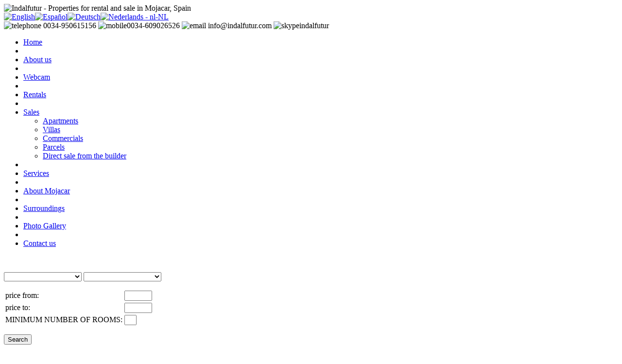

--- FILE ---
content_type: text/html; charset=utf-8
request_url: https://indalfutur.com/nl/properties-for-sale-in-mojacar.html
body_size: 12807
content:
<?xml version="1.0" encoding="utf-8"?><!DOCTYPE html PUBLIC "-//W3C//DTD XHTML 1.0 Transitional//EN" "http://www.w3.org/TR/xhtml1/DTD/xhtml1-transitional.dtd">
<html xmlns="http://www.w3.org/1999/xhtml" xml:lang="nl-nl" lang="nl-nl" dir="ltr" >

<head>
<link rel="shortcut icon" href="/templates/indalfuturv1/favicon.ico" />
  <base href="https://indalfutur.com/properties-for-sale-in-mojacar.html" />
  <meta http-equiv="content-type" content="text/html; charset=utf-8" />
  <meta name="robots" content="index, follow" />
  <meta name="keywords" content="" />
  <meta name="author" content="slimcreations" />
  <meta name="description" content="" />
  <title>Properties for sale in Mojacar - Spain</title>
  <link href="/templates/indalfuturv1/favicon.ico" rel="shortcut icon" type="image/x-icon" />
  <link rel="stylesheet" href="https://indalfutur.com/components/com_jforms/views/form/default.css" type="text/css" />
  <link rel="stylesheet" href="/modules/mod_jflanguageselection/tmpl/mod_jflanguageselection.css" type="text/css" />
  <style type="text/css">
    <!--

	#jea_search_form select {
		width:12em;
	}
    -->
  </style>
  <script type="text/javascript" src="/plugins/system/mtupgrade/mootools.js"></script>
  <script type="text/javascript" src="/media/system/js/caption.js"></script>
  <script type="text/javascript" src="/media/com_jea/js/search.js"></script>
  <script type="text/javascript">

		window.addEvent('domready', function() {
			refreshForm(); 
		});
  </script>

<link rel="stylesheet" href="/templates/indalfuturv1/main.css" type="text/css" />
<meta http-equiv="Content-Type" content="text/html; charset=utf-8" />
<meta name="google-site-verification" content="QXWdmbRN4-uJx7MbGEOEoab8P6odnFl2lZ4hnQW07H0" />
<meta name="msvalidate.01" content="9416AB032BAB96CF293CFB585778EB99" />
<!--[if IE 7]><link rel="stylesheet" type="text/css" href="/templates/indalfuturv1/ie7.css"><![endif]-->
<!--[if IE 6]><link rel="stylesheet" type="text/css" href="/templates/indalfuturv1/ie6.css"><![endif]-->
<script type="text/javascript">

  var _gaq = _gaq || [];
  _gaq.push(['_setAccount', 'UA-20443181-2']);
  _gaq.push(['_trackPageview']);

  (function() {
    var ga = document.createElement('script'); ga.type = 'text/javascript'; ga.async = true;
    ga.src = ('https:' == document.location.protocol ? 'https://ssl' : 'http://www') + '.google-analytics.com/ga.js';
    var s = document.getElementsByTagName('script')[0]; s.parentNode.insertBefore(ga, s);
  })();

</script>
</head>

<body>
<div id="page">

<div id="header"><div id="logo"><img src="/images/indalfutur_logo.png" alt="Indalfutur - Properties for rental and sale in Mojacar, Spain" /></div>
<div id="language_bar"><div id="jflanguageselection"><div class="rawimages"><span><a href="https://indalfutur.com/en/properties-for-sale-in-mojacar.html"><img src="/components/com_joomfish/images/flags/en.gif" alt="English" title="English" /></a></span><span><a href="https://indalfutur.com/es/venta.html"><img src="/components/com_joomfish/images/flags/es.gif" alt="Español" title="Español" /></a></span><span><a href="https://indalfutur.com/de/verkauf.html"><img src="/components/com_joomfish/images/flags/de.gif" alt="Deutsch" title="Deutsch" /></a></span><span id="active_language"><a href="https://indalfutur.com/nl/properties-for-sale-in-mojacar.html"><img src="/components/com_joomfish/images/flags/nl.gif" alt="Nederlands - nl-NL" title="Nederlands - nl-NL" /></a></span></div></div><!--Joom!fish V2.0.4 (Lightning)-->
<!-- &copy; 2003-2009 Think Network, released under the GPL. -->
<!-- More information: at http://www.joomfish.net -->
</div>
<div id="contact_details">
  <div id="contact_details_text"><img src="/images/tel_icon.png" alt="telephone" width="25" height="24" /> 0034-950615156 
    <img src="/images/mobile_icon.png" alt="mobile" width="25" height="24" />0034-609026526 <img src="/images/email_icon.png" alt="email" /> info@indalfutur.com <img src="/images/skype_icon.png" alt="skype" />indalfutur</div></div>
</div>

<div id="main_content">

<div id="left_pane">
<div id="menu_top"></div>
<div id="menu">
          <ul class="menu"><li class="item1"><a href="https://indalfutur.com/"><span>Home</span></a></li><li class="item10"><span class="separator"><span /></span></li><li class="item2"><a href="/nl/about-us.html"><span>About us</span></a></li><li class="item62"><span class="separator"><span /></span></li><li class="item61"><a href="/nl/webcam.html"><span>Webcam</span></a></li><li class="item11"><span class="separator"><span /></span></li><li class="parent item3"><a href="/nl/properties-for-rentals-in-mojacar.html"><span>Rentals</span></a></li><li class="item12"><span class="separator"><span /></span></li><li id="current" class="parent active item4"><a href="/nl/properties-for-sale-in-mojacar.html"><span>Sales</span></a><ul><li class="item17"><a href="/nl/properties-for-sale-in-mojacar/apartments.html"><span>Apartments</span></a></li><li class="item18"><a href="/nl/properties-for-sale-in-mojacar/villas.html"><span>Villas</span></a></li><li class="item19"><a href="/nl/properties-for-sale-in-mojacar/commercials.html"><span>Commercials</span></a></li><li class="item20"><a href="/nl/properties-for-sale-in-mojacar/parcels.html"><span>Parcels</span></a></li><li class="item31"><a href="/nl/properties-for-sale-in-mojacar/direct-sale-from-the-builder.html"><span>Direct sale from the builder</span></a></li></ul></li><li class="item14"><span class="separator"><span /></span></li><li class="parent item5"><a href="/nl/services.html"><span>Services</span></a></li><li class="item15"><span class="separator"><span /></span></li><li class="item6"><a href="/nl/about-mojacar.html"><span>About Mojacar</span></a></li><li class="item13"><span class="separator"><span /></span></li><li class="item7"><a href="/nl/surroundings.html"><span>Surroundings</span></a></li><li class="item16"><span class="separator"><span /></span></li><li class="item59"><a href="/nl/photo-gallery.html"><span>Photo Gallery</span></a></li><li class="item60"><span class="separator"><span /></span></li><li class="item8"><a href="/nl/contact-us.html"><span>Contact us</span></a></li></ul>
</div>
<div id="menu_bottom"></div>




<div id="div search box">
<form action="index.php?option=com_jea&amp;task=search" method="post" id="jea_search_form" enctype="application/x-www-form-urlencoded" >

<span class="search_form"><br /></span>
    <input type="hidden" id="cat" name="cat" value="selling" />
        
    <p>
        <select id="type_id" name="type_id" onchange="updateList(this)" class="inputbox"><option value="0"> </option></select>
                <select id="town_id" name="town_id" onchange="updateList(this)" class="inputbox"><option value="0"> </option></select>
    
    

    
<table border="0">
  <tr>
    <td class="bold_14">price from:</td>
    <td><input id="budget_min" type="text" name="budget_min" size="5" class="text" /></td>
  </tr>
  <tr>
    <td class="bold_14">price to:</td>
    <td><input id="budget_max" type="text" name="budget_max" size="5" class="text" /></td>
  </tr>
  <tr>
    <td class="bold_14">MINIMUM NUMBER OF ROOMS:</td>
    <td><input type="text" name="rooms_min" size="1" class="text" /></td>
  </tr>
</table>    

    
    
        </p>
    
    
    
    
  	<p><input type="submit" class="button" value="Search" />
    <input type="hidden" name="Itemid" value="4" />
    <input type="hidden" name="1ec88f9378502fac8a8cd951bec69caf" value="1" />    </p>
</form>
</div>
<table class="contentpaneopen">



<tr>
<td valign="top">
<div class="jfdefaulttext">There are no translations available.</div><br/><p>{source}<span style="font-family: courier new, courier, monospace;"><br /><span style="color: #FF00FF;">&lt;</span>div id<span style="color: #FF00FF;">=</span><span style="color: #879EFA;">"call_back"</span><span style="color: #FF00FF;">&gt;</span><br /></span>{/source}</p>
<p>	<script type="text/javascript">
	//<![CDATA[
	function clearErrors_1( form ){
		var h7360 = document.getElementById('h7360_60');
		var h7360_error = document.getElementById('h7360_60_error');
		var h7360_label = document.getElementById('h7360_60_label');
		h7360.className = 'field';
		h7360_label.className = 'field';
		h7360_error.innerHTML = '';


	}
	function validateForm_1( form ){
		var errorArray = new Array();
		clearErrors_1();

		var h7360 = document.getElementById('h7360_60');
		var h7360_label = document.getElementById('h7360_60_label');
		var h7360_error = document.getElementById('h7360_60_error');
		if(h7360.value.length == 0){
			var required = false;
			if(required){
				errorArray.push({id:h7360,msg:'error'});
				h7360.className ='input-error field';
				h7360_label.className ='label-error field';
				h7360_error.innerHTML='Field Required';
			}
		} else {
		}


		if(errorArray.length){
			for(i=0;i<errorArray.length;i++){
				
				
				
			}
			return false;
		}
		return true;
	}
	//]]>
	</script>
<div class="jform"><table class="jform"><tr><td><form name="jform" action="index.php" method="post" enctype="multipart/form-data" onsubmit="return validateForm_1(this);">		<div class='error-message' id='h7360_60_error'></div>
		<label class='field' id='h7360_60_label' for='h7360_60' ></label> 
		<input class='field' value='' name='h7360' id='h7360_60'  />
		<div class="clear"></div>
		<input name='h63d7' class='call_back_submit' type='submit' value='Call back'  />
		<div class="clear"></div>

<input type="hidden" name="option" value="com_jforms" />
<input type="hidden" name="task" value="save" />
<input type="hidden" name="from_jforms_plugin" value="1" />
<input type="hidden" name="uid" value="0" />
<input type="hidden" name="id" value="1" />
<input type="hidden" name="url" value="https://indalfutur.com/properties-for-sale-in-mojacar.html?lang=nl" />
<input type="hidden" name="Itemid" value="4" />

<input type="hidden" name="1ec88f9378502fac8a8cd951bec69caf" value="1" /></form></td></tr></table></div></p>
<p>{source}<span style="font-family: courier new, courier, monospace;"><br /><span style="color: #FF00FF;">&lt;</span><span style="color: #FF00FF;">/</span>div<span style="color: #FF00FF;">&gt;</span><br /></span>{/source}</p></td>
</tr>

</table>

</div>

<div id="right_pane">
<table class="contentpaneopen">



<tr>
<td valign="top">
<div class="jfdefaulttext">There are no translations available.</div><br/><p class="nospace"><div align="center">
	<img src="/images/images-slides/slide10.png" alt="slide10.png" width="720" height="330" /></div></p>
<p>Dear Property Buyer</p>
<p>I hope you will find many interesting properties for sale on our website. The Sales section is organized in the following sub-sections:</p>
<ul>
<li><strong>Apartments</strong></li>
<li> <strong>Villas </strong>(includes semi detached houses) </li>
<li> <strong>Commercial </strong>(shops, restaurants, bars …) </li>
<li> <strong>Parcels </strong>(building land) </li>
<li> <strong>Direct Sale</strong> (from the developer or builder) </li>
</ul>
<p>Here you will find an exact description of the properties and many photos.</p>
<p>Please note that the properties shown on our website are just a selection - we have many more properties on our large property database.</p>
<p>The team of <strong>Indalfutur Real Estate</strong> would be very happy if you find the property of your dreams with our help.</p>
<p>Don’t hesitate and come to meet us at our office at Mojacar Beach at the Paseo del Mediterráneo 293!</p></td>
</tr>

</table>
</div>
<div id="footer">
<div id="footer_left"><p class="nospace"><span class="midblue_24">Company Info</span><br /> <br /> <span class="midblue_14">Paseo Mediterráneo, 293,   04638 Mojácar Playa, Spain<br /> Tel. 950 615 156<br /> Mob. 609 026 526<br /> <br /> </span> <span class="midblue_14"><a href="/nl/properties-for-sale-in-mojacar.html">Home</a> | <a href="/nl/properties-for-sale-in-mojacar/2.html">About us</a> | <a href="/nl/properties-for-sale-in-mojacar/5.html">Rentals</a> | <a href="/nl/properties-for-sale-in-mojacar.html">Sales</a> | <a href="/nl/properties-for-sale-in-mojacar/3.html">Services</a> | <a href="/nl/properties-for-sale-in-mojacar/4.html">About Mojacar</a> | <a href="/nl/properties-for-sale-in-mojacar/9.html">Surroundings</a> | <a href="/nl/properties-for-sale-in-mojacar/10.html">Contact us</a></span><br /> <span class="slimcreations"><a href="http://www.slimcreations.com" target="_blank">Website created by Slimcreations</a></span></p></div>
<div id="footer_right"><p class="nospace"><span class="midblue_24">Follow us</span><span class="midblue"><br /> <br /> </span></p>
<div class="social_media_youtube"><a href="http://www.youtube.com/user/indalfutur1?feature=mhum" target="_blank"></a></div>
<div class="social_media_facebook"><a href="http://www.facebook.com/profile.php?id=100001696793357" target="_blank"></a></div></div>
<div id="footer_bottom"></div>
</div>
</div>

</div>
</body>
</html>